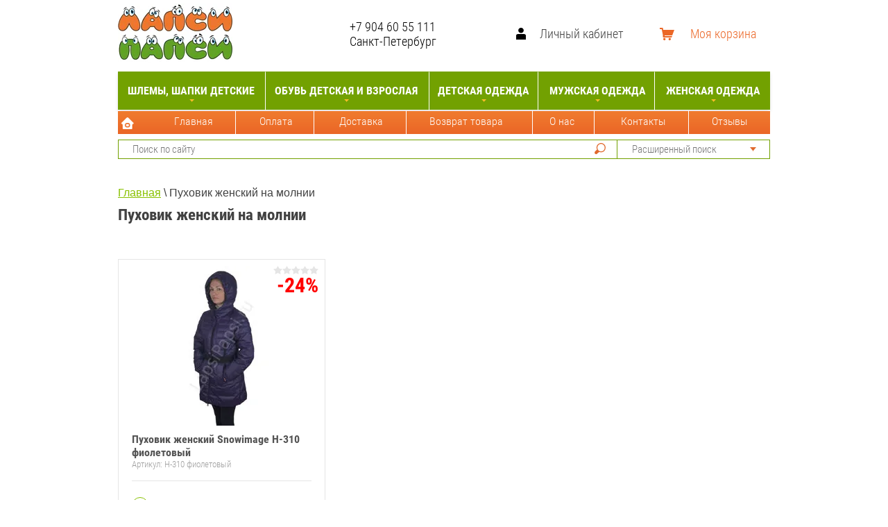

--- FILE ---
content_type: text/html; charset=utf-8
request_url: https://lapsipapsi.ru/magazin/tag/pukhovik-zhenskiy-na-molnii
body_size: 20927
content:

			<!doctype html>
<html lang="ru">
<head>
<meta name="google-site-verification" content="UDSSnPXULhx34X5fDH02u0ynqwU2CNlCiikBtsvLFmo" />
<meta charset="utf-8">
<link rel="icon" href="https://lapsipapsi.ru/favicon.ico" type="image/x-icon" />
<link rel="shortcut icon" href="https://lapsipapsi.ru/favicon.ico" type="image/x-icon" />
<meta name="robots" content="all"/>
<title>Пуховик женский на молнии</title>
<meta name="description" content="Список товаров Пуховик женский на молнии">
<meta name="keywords" content="товары Пуховик женский на молнии">
<meta name="SKYPE_TOOLBAR" content="SKYPE_TOOLBAR_PARSER_COMPATIBLE">
<meta name="viewport" content="width=device-width, initial-scale=1.0, maximum-scale=1.0, user-scalable=no">
<meta name="google-site-verification" content="J5dFL7kb4o9Z_pQfE8Dd9Hy4bv7nxqpJkS2yAJBZs6c" />
<meta name='wmail-verification' content='34b01f6d6a22c728' />
<meta name="yandex-verification" content="422b5365fb682348" />
<meta name="format-detection" content="telephone=no">
<meta http-equiv="x-rim-auto-match" content="none">

<style>
	.site-wrapper{min-height:100%;min-width:320px;margin:auto;height:100%;opacity:0;flex-grow:1;flex-shrink:0;flex-basis:auto;display:-ms-flexbox;display:flex;-webkit-box-direction:normal;-webkit-box-orient:vertical;-moz-box-direction:normal;-moz-box-orient:vertical;flex-direction:column}.mob .s150,.pk .mmm{display:none}.site-header{padding-top:48px;background-color:#88c100;min-height:219px;margin-bottom:15px;flex:none}.site-header-in{max-width:940px;margin:0 auto}.site-header-in .top-block{padding:35px 0 20px;min-height:54px;display:flex;-webkit-box-align:center;-ms-flex-align:center;-webkit-align-items:center;-moz-align-items:center;align-items:center;padding-top:5px}.site-header-in .top-block .left-side{flex-grow:0;flex-shrink:0;flex-basis:auto}.logo{display:inline-block;vertical-align:middle;padding-right:10px;margin-bottom:-2px}.site-name-in{display:inline-block;vertical-align:middle}.site-name{color:#000;font:400 14px RobotoCondensed}.site-description{color:#fff;font:300 15px/15px RobotoCondensed}.site-header-in .top-block .right-side{text-align:right;width:455px;font-size:0;-webkit-box-flex:0;-webkit-flex-grow:0;-moz-flex-grow:0;-ms-flex-positive:0;flex-grow:0;-webkit-flex-shrink:0;flex-shrink:0;flex-basis:auto;flex-basis:455px;width:auto;float:right;position:relative;left:-32px}.td{display:table-cell;position:relative;top:20px}html .mode-work-wrapper{width:220px;margin:0;border-left-color:#fff}.mode-work-wrapper::before{position:absolute;top:50%;left:-25px;content:'';height:26px;width:15px;margin-top:-13px;background:url(data:image/svg+xml,%3Csvg%20version%3D%221.1%22%20baseProfile%3D%22full%22%…375-.244%203.44-.673z%22%20class%3D%22cls-1%22%3E%3C%2Fpath%3E%3C%2Fsvg%3E) 0 0 no-repeat}.site-phone{text-align:left}.site-phone a{color:#000;text-decoration:none;font:700 16px/18px RobotoCondensed;font:400 18px RobotoCondensed}.site-adres{color:#fff;text-align:left;font:300 13px RobotoCondensed;font:400 18px RobotoCondensed}.block-user{position:relative;display:inline-block;vertical-align:top;width:175px;color:#343736;cursor:pointer;border-left:1px solid #e5e5e5;background:url(data:image/svg+xml,%3Csvg%20version%3D%221.1%22%20baseProfile%3D%22full%22%…%203.766-3.9%203.766z%22%20class%3D%22cls-1%22%3E%3C%2Fpath%3E%3C%2Fsvg%3E) 20px 15px no-repeat}.block-user .block-title{padding-left:55px;font:400 15px/48px RobotoCondensed;text-decoration:none;color:#414141;font-size:18px;padding-left:47px}.block-user .block-body{position:absolute;top:48px;right:-1px;display:none;width:175px;z-index:102;background:#f4f5f6;border-radius:0 0 3px 3px;padding:20px}.block-user input{width:100%;outline:none;font:300 14px RobotoCondensed;margin-bottom:20px;color:#4c5667}#shop2-cart-preview{position:relative;height:48px;display:inline-block;width:158px;cursor:pointer;border-left:1px solid #e5e5e5}.tovarest #shop2-cart-preview .shop2-block{background:#E2722F url(data:image/svg+xml,%3Csvg%20version%3D%221.1%22%20baseProfile%3D%22full%22%…75-1.68%201.673-1.68z%22%20class%3D%22cls-1%22%3E%3C%2Fpath%3E%3C%2Fsvg%3E) no-repeat scroll 20px 15px!important}.top-categor{padding:0;margin:0;list-style:none;font-size:0;text-align:center;background-color:#ff5519;box-shadow:0 3px 5px rgba(0,0,0,0.11);min-height:58px;min-height:55px;background:#72a101}.top-categor > li{display:inline-block;vertical-align:top;border-left:none}.top-categor > li > a{position:relative;display:inline-block;padding:18px 15px;font:700 16px RobotoCondensed;color:#414141;text-transform:uppercase;text-decoration:none;padding-left:5px;padding-right:5px;color:#fff}.top-categor > li.s3-menu-allin-has > a:before{position:absolute;bottom:11px;left:50%;width:7px;height:4px;margin-left:-3px;content:'';width:0;height:0;border-color:transparent;border-style:solid;border-width:4px 3.5px 0;border-top-color:#fabe28}.top-categor ul{position:absolute;display:none;padding:5px 0 0;margin:0;z-index:102;text-align:left;list-style:none;width:220px;background-color:#f4f4f4;box-shadow:0 3px 5px rgba(0,0,0,0.11)}.top-categor ul li{display:block;border-bottom:1px solid #e8e8e8}.top-categor ul li a{padding:12px 10px 12px 20px;display:block;color:#414141;font:400 16px RobotoCondensed;text-decoration:none}.pk .top-menu{background:url(xx.gif) 0 0 repeat-x;margin:2px 0 0;height:33px;padding:0 0 0 47px;text-align:left}.top-menu > li{display:inline-block;vertical-align:top}.top-menu > li > a{position:relative;padding:0 15px 10px;display:inline-block;color:#fff;text-decoration:none;font:400 14px RobotoCondensed;line-height:1;padding-top:7px;background:none}.ser .left-side{margin-top:8px}.search-online-store-wrapper{border:2px solid #72A101}.site-header-in .search-online-store-wrapper,.site-header-in .site-search{border-width:1px}.search-online-store-wrapper{border:2px solid #72A101}.search-online-store-close{position:absolute;top:0;right:-48px;width:48px;height:48px;display:none;cursor:pointer;background:#fabe28 #fabe28 url(data:image/svg+xml,%3Csvg%20version%3D%221.1%22%20baseProfile%3D%22full%22%20xmlns%3D%22http%3A%2F%2Fwww.w3.org%2F2000%2Fsvg%22%20xmlns%3Axlink%3D%22http%3A%2F%2Fwww.w3.org%2F1999%2Fxlink%22%20xmlns%3Aev%3D%22http%3A%2F%2Fwww.w3.org%2F2001%2Fxml-events%22%20xml%3Aspace%3D%22preserve%22%20x%3D%220px%22%20y%3D%220px%22%20width%3D%2211px%22%20height%3D%2211px%22%20%20viewBox%3D%220%200%2011%2011%22%20preserveAspectRatio%3D%22none%22%20shape-rendering%3D%22geometricPrecision%22%3E%22%3Cpath%20fill%3D%22%2388c100%22%20d%3D%22M.293%2010.207c.195.195.45.293.707.293.256%200%20.512-.098.707-.293L5.25%206.664l3.543%203.543c.195.195.45.293.707.293.256%200%20.512-.098.707-.293.39-.39.39-1.024%200-1.414L6.664%205.25l3.543-3.543c.39-.39.39-1.023%200-1.414-.39-.39-1.023-.39-1.414%200L5.25%203.836%201.707.293c-.39-.39-1.023-.39-1.414%200-.39.39-.39%201.023%200%201.414L3.836%205.25.293%208.793c-.39.39-.39%201.023%200%201.414z%22%20class%3D%22cls-1%22%3E%3C%2Fpath%3E%3C%2Fsvg%3E) 50% 50% no-repeat}.search-online-store-scroller{float:right}.search-online-store{position:relative;width:218px;color:#343736;border-left:1px solid #e5e5e5}.search-online-store .block-title{cursor:pointer;position:relative;padding-left:20px;font:400 15px/48px RobotoCondensed;color:#757575;line-height:26px}.search-online-store .block-title::before{position:absolute;top:50%;right:19px;width:9px;height:6px;content:'';margin-top:-3px;width:0;height:0;border-color:transparent;border-style:solid;border-width:6px 4.5px 0;border-top-color:#fabe28;border-top-color:#E0682C}.site-search button{display:block;float:right;width:48px;height:48px;border:none;outline:none;background:none;background:url(data:image/svg+xml,%3Csvg%20version%3D%221.1%22%20baseProfile%3D%22full%22%…548-2.79-1.543-3.808z%22%20class%3D%22cls-1%22%3E%3C%2Fpath%3E%3C%2Fsvg%3E) 50% 50% no-repeat;background-image:url(xxx.svg);height:24px}.site-search label{display:block;overflow:hidden;padding:12px 7px 12px 15px;padding-top:0;padding-bottom:0}.site-search input{width:100%;border:none;outline:none;background:none;font:400 15px Tahoma,Verdana,Segoe,sans-serif}.site-container{width:100%;max-width:940px;margin:0 auto;display:flex;flex-grow:1;flex-shrink:0;flex-basis:auto;flex-wrap:wrap;justify-content:space-between}.site-main{min-width:0;min-height:0;padding-bottom:50px;flex-grow:1;flex-shrink:0;flex-basis:0;order:1}.site-path{margin:10px 0;white-space:pre-wrap;line-height:1}div.shop-categor-list{text-align:center;margin:0 0 15px}div.shop-categor-wr{border:1px solid #72A101;color:#005099;display:inline-block;vertical-align:top;height:460px;margin:0 6px 18px;padding:0 5px 12px;width:400px}div.shop-categor-wr a{color:#000;text-decoration:none}div.shop-categor-wr div.shop-categor-pic{display:table-cell;height:414px;min-height:170px;overflow:hidden;position:relative;vertical-align:middle;width:400px}div.shop-categor-wr div.shop-categor-name{color:#000;font:bold 19px/1.1 Arial,Helvetica,sans-serif;min-height:30px;padding:0 3px;text-align:center}
</style>


<script src="/g/libs/jquery/1.10.2/jquery.min.js" ></script>

			
		
		
		
			<link rel="stylesheet" type="text/css" href="/g/shop2v2/default/css/theme.less.css">		
			<script type="text/javascript" src="/g/printme.js"></script>
		<script type="text/javascript" src="/g/shop2v2/default/js/tpl.js"></script>
		<script type="text/javascript" src="/g/shop2v2/default/js/baron.min.js"></script>
		
			<script type="text/javascript" src="/g/shop2v2/default/js/shop2.2.js"></script>
		
	<script type="text/javascript">shop2.init({"productRefs": {"191470006":{"razmery":{"9214406":["220988206"],"9214806":["220988806"],"9215606":["220981406"],"193243913":["220988606"]}}},"apiHash": {"getPromoProducts":"95e450931db3622c75fb7e3376f51c7a","getSearchMatches":"f14be6829016818faaa57465f86ebe42","getFolderCustomFields":"3622c53b5c2748aae633d47efda1b176","getProductListItem":"460075f8b27585a4a9b1380306335301","cartAddItem":"e85aa562912bb04baf59b2e1782abe52","cartRemoveItem":"840d87c292d603801b4e8bfbce3924f5","cartUpdate":"5a9fdd3f8d830d06d8432a05223c5fd1","cartRemoveCoupon":"f9e2f516684892730b330ef3e69d6eab","cartAddCoupon":"cc4c52415dafc99cda3f91c025aaa0f4","deliveryCalc":"de91961fed3342aed07b0b499864622a","printOrder":"af712f791ff119d08e257a316cdb13d5","cancelOrder":"00f3fb43438d15b41815f86c9a18aad0","cancelOrderNotify":"92674b5480140b0025888c798afae5de","repeatOrder":"77a68da690c94c9425b29e6d56515840","paymentMethods":"ca78fe50251a914d57cf9ed021e85124","compare":"b8f7792ad2d9c727fbd767fa53b4fada"},"hash": null,"verId": 513494,"mode": "tag","step": "","uri": "/magazin","IMAGES_DIR": "/d/","my": {"list_picture_enlarge":true,"accessory":"\u0410\u043a\u0441\u0441\u0435\u0441\u0441\u0443\u0430\u0440\u044b","kit":"\u041a\u043e\u043c\u043f\u043b\u0435\u043a\u0442","recommend":"\u0420\u0435\u043a\u043e\u043c\u0435\u043d\u0434\u0443\u0435\u043c\u044b\u0435","similar":"\u041f\u043e\u0445\u043e\u0436\u0438\u0435","modification":"\u041c\u043e\u0434\u0438\u0444\u0438\u043a\u0430\u0446\u0438\u0438","unique_values":true,"pricelist_options_toggle":true,"special_alias":"SALE","new_alias":"NEW","min_count_in_select":9999,"hide_in_filter":["vendors"],"filter_title":"\u0412\u044b\u0431\u043e\u0440 \u043f\u043e \u0440\u0430\u0437\u043c\u0435\u0440\u0443"},"shop2_cart_order_payments": 1,"cf_margin_price_enabled": 0,"maps_yandex_key":"","maps_google_key":""});shop2.delivery.deligate = true;</script>
<style type="text/css">.product-item-thumb {width: 200px;}.product-item-thumb .product-image, .product-item-simple .product-image {height: 170px;width: 200px;}.product-item-thumb .product-amount .amount-title {width: 104px;}.product-item-thumb .product-price {width: 150px;}.shop2-product .product-side-l {width: 450px;}.shop2-product .product-image {height: 450px;width: 450px;}.shop2-product .product-thumbnails li {width: 140px;height: 140px;}</style>



<link rel="stylesheet" href="/t/v1189/images/site.addons.css">
<link rel="stylesheet" href="/t/v1189/images/theme8/theme.scss.css">
<link rel="stylesheet" href="/t/v1189/images/site.addons.scss.css">
</head>
<body class=''>
		<div class="site-wrapper sand">
		
	<div class="mmm">	
	<div class="overlay-bg"></div>
		<div class="top-panel-wrapper">
			<div class="top-panel-in clera-self">
				<div class="right-side">
					<div class="search-online-store-button"></div>
					<div class="block-user">
	<div class="block-title">Личный кабинет</div>
	<div class="block-body">
					<form method="post" action="/users">
				<div class="block-body-in">
				<input type="hidden" name="mode" value="login">
				<div class="field name">
					<label class="input"><input type="text" name="login" id="login" tabindex="1" value="" placeholder="Логин или e-mail"></label>
				</div>
				<div class="field password clear-self">
					<label class="input pass"><input type="password" name="password" id="password" tabindex="2" value="" placeholder="Пароль"></label>
					<button type="submit">Вход</button>
					<a href="/users/forgot_password" class="forgot">Забыли пароль?</a>
				</div>
				</div>
				<div class="field links clear-self">
					<a href="/users/register" class="register">Регистрация</a>
					
				</div>
			<re-captcha data-captcha="recaptcha"
     data-name="captcha"
     data-sitekey="6LcNwrMcAAAAAOCVMf8ZlES6oZipbnEgI-K9C8ld"
     data-lang="ru"
     data-rsize="invisible"
     data-type="image"
     data-theme="light"></re-captcha></form>
			</div>
</div>									</div>
				<div class="left-side">
					<div class="top-menu-button"></div>
					<div class="search-online-store-wrapper">
						<div class="search-online-store-close"></div>
						
						<div class="search-online-store-scroller">				
								
	
<div class="search-online-store">
	<div class="block-title">Расширенный поиск</div>

	<div class="block-body">
		<form class="dropdown" action="/magazin/search" enctype="multipart/form-data">
			<input type="hidden" name="sort_by" value="">

							<div class="field text">
					<label class="field-title" for="s[name]">Название:</label>
					<label class="input"><input type="text" name="s[name]" id="s[name]" value=""></label>
				</div>
						
							<div class="row search_price range_slider_wrapper">
					<div class="row-title">Цена (руб.):</div>
					<div class="price_range clear-self">
						<label class="range min">
							<input name="s[price][min]" type="tel" size="5" class="small low" value="0" />
						</label>
						<label class="range max">
							<input name="s[price][max]" type="tel" size="5" class="small hight" value="40000" />
						</label>
					</div>
					<div class="input_range_slider"></div>
				 </div>
			
<!-- 							<div class="field dimension clear-self">
					<span class="field-title">Цена (руб.):</span>
					<label class="start">
						<span class="input"><input name="s[price][min]" placeholder="от" type="text" value=""></span>
					</label>
					<label class="end">
						<span class="input"><input name="s[price][max]" placeholder="до" type="text" value=""></span>
					</label>
				</div>
			 -->

			

							<div class="field text">
					<label class="field-title" for="s[article">Артикул:</label>
					<label class="input"><input type="text" name="s[article]" id="s[article" value=""></label>
				</div>
			
							<div class="field text">
					<label class="field-title" for="search_text">Текст:</label>
					<label class="input"><input type="text" name="search_text" id="search_text"  value=""></label>
				</div>
						
							<div class="field select">
					<span class="field-title">Выберите категорию:</span>
					<select name="s[folder_id]" id="s[folder_id]">
						<option value="">Все</option>
																																		<option value="351300821" >
									 Шлемы, шапки детские
								</option>
																												<option value="46772211" >
									&raquo; Шлемы, шапки шерстяные ЛапсиПапси
								</option>
																												<option value="46772011" >
									&raquo; Шлемы, шапки шерстяные Kivat
								</option>
																												<option value="46788611" >
									&raquo; Манишки
								</option>
																												<option value="18464611" >
									&raquo; Шлемы, шапки хлопковые
								</option>
																												<option value="321682821" >
									 Обувь детская и взрослая
								</option>
																												<option value="321683221" >
									&raquo; Зимняя обувь
								</option>
																												<option value="58711006" >
									&raquo;&raquo; Kuoma детская (Финляндия)
								</option>
																												<option value="25945011" >
									&raquo;&raquo; Kuoma для взрослых
								</option>
																												<option value="58711406" >
									&raquo;&raquo; Viking (Норвегия)
								</option>
																												<option value="333591011" >
									&raquo;&raquo; CMP (Италия)
								</option>
																												<option value="333591211" >
									&raquo;&raquo; Superfit (Австрия)
								</option>
																												<option value="50288211" >
									&raquo;&raquo; Валенки Филипок
								</option>
																												<option value="321684221" >
									&raquo; Демисезонная обувь
								</option>
																												<option value="321683021" >
									&raquo; Летняя обувь
								</option>
																												<option value="282456221" >
									 Детская одежда
								</option>
																												<option value="321687621" >
									&raquo; Штаны, полукомбинезоны, рейтузы, поддевы
								</option>
																												<option value="53237806" >
									&raquo; Пуховики детские
								</option>
																												<option value="490031021" >
									&raquo; Куртки зима
								</option>
																												<option value="490031421" >
									&raquo; Комбинезоны зима
								</option>
																												<option value="321687221" >
									&raquo; Куртки демисезон
								</option>
																												<option value="321687421" >
									&raquo; Комбинезоны демисезон
								</option>
																												<option value="81564006" >
									&raquo; Резиновые костюмы, куртки, штаны, краги
								</option>
																												<option value="351301221" >
									&raquo; Перчатки, краги, манишки, штрипки
								</option>
																												<option value="121588011" >
									&raquo; Школьная форма
								</option>
																												<option value="321686621" >
									&raquo; Детские платья
								</option>
																												<option value="321686821" >
									&raquo; Трикотаж, футболки
								</option>
																												<option value="321687021" >
									&raquo; Леггинсы, колготки
								</option>
																												<option value="59061806" >
									 Мужская одежда
								</option>
																												<option value="82413806" >
									&raquo; Куртки мужские
								</option>
																												<option value="165004900" >
									&raquo; Джинсы мужские
								</option>
																												<option value="237814811" >
									&raquo; Худи, толстовки мужские
								</option>
																												<option value="17131508" >
									&raquo; Джемперы, кардиганы
								</option>
																												<option value="620375309" >
									&raquo; Поло мужские
								</option>
																												<option value="85074806" >
									&raquo; Футболки мужские
								</option>
																												<option value="546570309" >
									&raquo; Лонгсливы мужские
								</option>
																												<option value="194130707" >
									&raquo; Шорты мужские
								</option>
																												<option value="236349907" >
									&raquo; Ремни
								</option>
																												<option value="236238907" >
									&raquo; Белье
								</option>
																												<option value="48683611" >
									&raquo; Шапки мужские
								</option>
																												<option value="65567006" >
									 Женская одежда
								</option>
																												<option value="65567206" >
									&raquo; Пуховики женские
								</option>
																												<option value="87411806" >
									&raquo; Куртки женские
								</option>
																		</select>
				</div>

				<div id="shop2_search_custom_fields"></div>
			
						<div id="shop2_search_global_fields">
				
										</div>
						
							<div class="field select">
					<span class="field-title">Производитель:</span>
					<select name="s[vendor_id]">
						<option value="">Все</option>          
													<option value="39648011" >18 PLUS</option>
													<option value="25228811" >Bebendorf</option>
													<option value="4952821" >Benboy</option>
													<option value="3445621" >Big Wasp</option>
													<option value="3290421" >Buddy Dog</option>
													<option value="5113908" >Cazador</option>
													<option value="1834308" >Cipo&amp;Baxx</option>
													<option value="52557302" >CipoBaxx</option>
													<option value="13291221" >Ciraf</option>
													<option value="20695905" >CMP</option>
													<option value="16290021" >Color Kids</option>
													<option value="30938611" >Didriksons</option>
													<option value="23008411" >Disney</option>
													<option value="4444806" >Ecco</option>
													<option value="20687305" >Fergo</option>
													<option value="5359606" >FreeDog</option>
													<option value="20236301" >Gipsy / Deercraft</option>
													<option value="6099406" >Hans Company</option>
													<option value="14028709" >HoH</option>
													<option value="10254421" >IcePeak</option>
													<option value="140108" >IQ</option>
													<option value="20657505" >JB casual</option>
													<option value="30938811" >JMR</option>
													<option value="9856421" >Jonathan</option>
													<option value="14842309" >Jury</option>
													<option value="5271206" >Karkki</option>
													<option value="3201821" >Kivat</option>
													<option value="3201421" >Kuoma</option>
													<option value="5113708" >Lagos</option>
													<option value="10268021" >Lassie</option>
													<option value="10268221" >Lenne</option>
													<option value="16213021" >Luhta</option>
													<option value="76425909" >Mauritius</option>
													<option value="6045821" >Mu Tong</option>
													<option value="14842509" >MYN</option>
													<option value="562811" >Napero</option>
													<option value="5271006" >Nassikat</option>
													<option value="16193021" >niaia</option>
													<option value="5362806" >Pehu</option>
													<option value="14679909" >Polim Pier</option>
													<option value="3202021" >Pop baby</option>
													<option value="14679709" >PullTonic</option>
													<option value="140308" >RCR</option>
													<option value="3201021" >Reima</option>
													<option value="16320421" >Rukka</option>
													<option value="4398806" >SharkForce</option>
													<option value="16212621" >Skila</option>
													<option value="4399006" >SnowHeadQuarters</option>
													<option value="3201221" >SnowImage</option>
													<option value="21938211" >Sp-show</option>
													<option value="17312821" >Superfit</option>
													<option value="557811" >Sweet Socks</option>
													<option value="5364406" >SweetSocks</option>
													<option value="16212821" >Tokka</option>
													<option value="3276021" >Tong Tian</option>
													<option value="3286821" >Tong Tian</option>
													<option value="3445021" >Tong Way</option>
													<option value="617011" >Treksta</option>
													<option value="3201621" >Viking</option>
													<option value="4398606" >Vivacana</option>
													<option value="37331811" >Vizani</option>
													<option value="6085806" >Weishi</option>
													<option value="4414606" >Yaff</option>
													<option value="3445221" >Zenith</option>
													<option value="28209811" >Zironka</option>
													<option value="23435811" >ЛапсиПапси</option>
													<option value="27461211" >Тим</option>
													<option value="20695705" >Филипок</option>
													<option value="5120021" >Эльф</option>
											</select>
				</div>
			
							<div class="field select">
					<span class="field-title">Новинка:</span>
					<select name="s[new]">
						<option value="">Все</option>
						<option value="1">да</option>
						<option value="0">нет</option>
					</select>
				</div>
			
							<div class="field select">
					<span class="field-title">Спецпредложение:</span>
					<select name="s[special]">
						<option value="">Все</option>
						<option value="1">да</option>
						<option value="0">нет</option>
					</select>
				</div>
			
							<div class="field select">
					<span class="field-title">Результатов на странице:</span>
					<select name="s[products_per_page]">
																										<option value="5">5</option>
																				<option value="20">20</option>
																				<option value="35">35</option>
																				<option value="50" selected="selected">50</option>
																				<option value="65">65</option>
																				<option value="80">80</option>
																				<option value="95">95</option>
											</select>
				</div>
			
			<div class="submit">
				<button type="submit" class="search-btn">Найти</button>
			</div>
		<re-captcha data-captcha="recaptcha"
     data-name="captcha"
     data-sitekey="6LcNwrMcAAAAAOCVMf8ZlES6oZipbnEgI-K9C8ld"
     data-lang="ru"
     data-rsize="invisible"
     data-type="image"
     data-theme="light"></re-captcha></form>
	</div>
</div><!-- Search Form -->						</div>
						<div class="site-search">
							<form action="/search" method="get" class="clear-self">
								<div class="form-inner clear-self">
									<button type="submit" value="найти"></button>
									<label>
										<input type="text" placeholder="Поиск по сайту" name="search" value="">
									</label>						
								</div>
							<re-captcha data-captcha="recaptcha"
     data-name="captcha"
     data-sitekey="6LcNwrMcAAAAAOCVMf8ZlES6oZipbnEgI-K9C8ld"
     data-lang="ru"
     data-rsize="invisible"
     data-type="image"
     data-theme="light"></re-captcha></form>
						</div>
					</div>
				</div>	
			</div>
		</div>
		
		</div>
		
		
		<header role="banner" class="site-header" >
			<div class="site-header-in">
				<div class="top-block">
					<div class="left-side">
												<div class="logo">
							<a href="http://lapsipapsi.ru"><img src=/thumb/2/u861aTHULSb0KPunyryr9g/175r85/d/lapsi_papsi_rus_1_175-85_new.jpg alt="/"></a>
						</div>
												<div class="site-name-in">
							<div class="site-name"><a href="http://lapsipapsi.ru">ЛапсиПапси</a></div>
							<div class="site-description"></div>
						</div>
					</div>
					<div class="right-side">
						
						<div class="td">
														<div class="mode-work-wrapper">
							<div class="mode-work"></div>
																<div class="site-phone">
																			<a href="tel:+7 904  60  55  111">+7 904  60  55  111</a>
																	</div>
																								<div class="site-adres">Санкт-Петербург</div>
															</div>
													</div>
						<div class="td s150">
							<div class="block-user">
	<div class="block-title">Личный кабинет</div>
	<div class="block-body">
					<form method="post" action="/users">
				<div class="block-body-in">
				<input type="hidden" name="mode" value="login">
				<div class="field name">
					<label class="input"><input type="text" name="login" id="login" tabindex="1" value="" placeholder="Логин или e-mail"></label>
				</div>
				<div class="field password clear-self">
					<label class="input pass"><input type="password" name="password" id="password" tabindex="2" value="" placeholder="Пароль"></label>
					<button type="submit">Вход</button>
					<a href="/users/forgot_password" class="forgot">Забыли пароль?</a>
				</div>
				</div>
				<div class="field links clear-self">
					<a href="/users/register" class="register">Регистрация</a>
					
				</div>
			<re-captcha data-captcha="recaptcha"
     data-name="captcha"
     data-sitekey="6LcNwrMcAAAAAOCVMf8ZlES6oZipbnEgI-K9C8ld"
     data-lang="ru"
     data-rsize="invisible"
     data-type="image"
     data-theme="light"></re-captcha></form>
			</div>
</div>						</div>
						<div class="td s150 s150_2">
							<div id="shop2-cart-preview">
	<div class="shop2-block cart-preview ">
		<div class="block-title-wrapper">
			<div class="block-title">
				<strong>Моя корзина</strong>
				<div class="block-title-col">0</div>
			</div>
		</div>
		<div class="block-body">
			<div class="block-body-in">
									<div>Ваша корзина пуста</div>
	                        </div>
		</div>
	</div>
</div><!-- Cart Preview -->						</div>
						
						
					</div>
				</div>
				
				<div class="top-menu-wrapper">
					<div class="top-menu-scroller">
						<div class="top-categor-title"><span></span></div>
						<div class="top-categor_mobile_wrapper">
							<ul class="top-categor_mobile">
																	 									 									 									 																	 										  										  											   <li class="sublevel i-am-menu-item"><a class="has_sublayer" href="/shlemy-kivat">Шлемы, шапки детские</a>
										  									 									 									 									 																	 										  											   													<ul>
														<li class="parrent_name"><a href="/shlemy-kivat">Шлемы, шапки детские</a></li>
																							  										  											   <li ><a href="/magazin/folder/shlemy-shapki-sherstyanyye-lapsipapsi">Шлемы, шапки шерстяные ЛапсиПапси</a>
										  									 									 									 									 																	 										  											   													</li>
																								   										  										  											   <li ><a href="/shlemy-kivat-sherstyanyye-detskiye">Шлемы, шапки шерстяные Kivat</a>
										  									 									 									 									 																	 										  											   													</li>
																								   										  										  											   <li ><a href="/manishki">Манишки</a>
										  									 									 									 									 																	 										  											   													</li>
																								   										  										  											   <li ><a href="/shlemy-shapki-hlopok">Шлемы, шапки хлопковые</a>
										  									 									 									 									 																	 										  											   													</li>
																											 </ul></li>
																								   										  										  											   <li class="sublevel i-am-menu-item"><a class="has_sublayer" href="/detskaya-obuv">Обувь детская и взрослая</a>
										  									 									 									 									 																	 										  											   													<ul>
														<li class="parrent_name"><a href="/detskaya-obuv">Обувь детская и взрослая</a></li>
																							  										  											   <li class="sublevel i-am-menu-item"><a class="has_sublayer" href="/zimnyaya-obuv">Зимняя обувь</a>
										  									 									 									 									 																	 										  											   													<ul>
														<li class="parrent_name"><a href="/zimnyaya-obuv">Зимняя обувь</a></li>
																							  										  											   <li ><a href="/kuoma">Kuoma детская (Финляндия)</a>
										  									 									 									 									 																	 										  											   													</li>
																								   										  										  											   <li ><a href="/obuv-dlya-vzroslyh">Kuoma для взрослых</a>
										  									 									 									 									 																	 										  											   													</li>
																								   										  										  											   <li ><a href="/viking">Viking (Норвегия)</a>
										  									 									 									 									 																	 										  											   													</li>
																								   										  										  											   <li ><a href="/cmp-obuv-detskaya-i-podrostkovaya">CMP (Италия)</a>
										  									 									 									 									 																	 										  											   													</li>
																								   										  										  											   <li ><a href="/superfit">Superfit (Австрия)</a>
										  									 									 									 									 																	 										  											   													</li>
																								   										  										  											   <li ><a href="/valenki-filippok">Валенки Филипок</a>
										  									 									 									 									 																	 										  											   													</li>
																											 </ul></li>
																								   										  										  											   <li ><a href="/demisezonnaya-obuv">Демисезонная обувь</a>
										  									 									 									 									 																	 										  											   													</li>
																								   										  										  											   <li ><a href="/sandaliki">Летняя обувь</a>
										  									 									 									 									 																	 										  											   													</li>
																											 </ul></li>
																								   										  										  											   <li class="sublevel i-am-menu-item"><a class="has_sublayer" href="/detskaya-odezhda">Детская одежда</a>
										  									 									 									 									 																	 										  											   													<ul>
														<li class="parrent_name"><a href="/detskaya-odezhda">Детская одежда</a></li>
																							  										  											   <li ><a href="/shtany,-polukombinezony-snowimage,-reima-dlya-detey">Штаны, полукомбинезоны, рейтузы, поддевы</a>
										  									 									 									 									 																	 										  											   													</li>
																								   										  										  											   <li ><a href="/puhovik-detskiy">Пуховики детские</a>
										  									 									 									 									 																	 										  											   													</li>
																								   										  										  											   <li ><a href="/detskie-kurtki--zimnie--reima,-icepeak,-tokka,-skila">Куртки зима</a>
										  									 									 									 									 																	 										  											   													</li>
																								   										  										  											   <li ><a href="/detskie-kombinezony-zima-snowimage,-reima,-jonathan,-lenne,-lassie,-icepeak">Комбинезоны зима</a>
										  									 									 									 									 																	 										  											   													</li>
																								   										  										  											   <li ><a href="/detskie-kurtki--osen---vesna-reima,-jonathan,-ciraf,-luhta,-icepek,-skila,-tokka">Куртки демисезон</a>
										  									 									 									 									 																	 										  											   													</li>
																								   										  										  											   <li ><a href="/magazin/folder/detskie-kombinezony-vesna---osen-reima-colorkids-lassie">Комбинезоны демисезон</a>
										  									 									 									 									 																	 										  											   													</li>
																								   										  										  											   <li ><a href="/detskie-rezinovye-kostyumy,-kurtki,-shtany,-kragi">Резиновые костюмы, куртки, штаны, краги</a>
										  									 									 									 									 																	 										  											   													</li>
																								   										  										  											   <li ><a href="/perchatki-kragi">Перчатки, краги, манишки, штрипки</a>
										  									 									 									 									 																	 										  											   													</li>
																								   										  										  											   <li ><a href="/magazin/folder/shkolnaya-forma">Школьная форма</a>
										  									 									 									 									 																	 										  											   													</li>
																								   										  										  											   <li ><a href="/detskie-platya">Детские платья</a>
										  									 									 									 									 																	 										  											   													</li>
																								   										  										  											   <li ><a href="/detskie-futbolki,-trikotazh">Трикотаж, футболки</a>
										  									 									 									 									 																	 										  											   													</li>
																								   										  										  											   <li ><a href="/detskie-kolgotki,-legginsy">Леггинсы, колготки</a>
										  									 									 									 									 																	 										  											   													</li>
																											 </ul></li>
																								   										  										  											   <li class="sublevel i-am-menu-item"><a class="has_sublayer" href="/muzhskaya-odezhda-puhoviki-kurtki-futbolki">Мужская одежда</a>
										  									 									 									 									 																	 										  											   													<ul>
														<li class="parrent_name"><a href="/muzhskaya-odezhda-puhoviki-kurtki-futbolki">Мужская одежда</a></li>
																							  										  											   <li ><a href="/kurtki-muzhskie-zimnie,-demisezonnye,-vetrovki">Куртки мужские</a>
										  									 									 									 									 																	 										  											   													</li>
																								   										  										  											   <li ><a href="/dzhinsy-muzhskie-1">Джинсы мужские</a>
										  									 									 									 									 																	 										  											   													</li>
																								   										  										  											   <li ><a href="/dzhinsy-trikotazh-muzhskiye">Худи, толстовки мужские</a>
										  									 									 									 									 																	 										  											   													</li>
																								   										  										  											   <li ><a href="/dzhempery-kardigany-muzhskie">Джемперы, кардиганы</a>
										  									 									 									 									 																	 										  											   													</li>
																								   										  										  											   <li ><a href="/polo-muzhskie">Поло мужские</a>
										  									 									 									 									 																	 										  											   													</li>
																								   										  										  											   <li ><a href="/futbolki-muzhskie-v-sankt--peterburge">Футболки мужские</a>
										  									 									 									 									 																	 										  											   													</li>
																								   										  										  											   <li ><a href="/longslivy-muzhskie">Лонгсливы мужские</a>
										  									 									 									 									 																	 										  											   													</li>
																								   										  										  											   <li ><a href="/shorty-muzhskie-1">Шорты мужские</a>
										  									 									 									 									 																	 										  											   													</li>
																								   										  										  											   <li ><a href="/remni-muzhskie">Ремни</a>
										  									 									 									 									 																	 										  											   													</li>
																								   										  										  											   <li ><a href="/bele-muzhskoe">Белье</a>
										  									 									 									 									 																	 										  											   													</li>
																								   										  										  											   <li ><a href="/shapki-muzhskiye">Шапки мужские</a>
										  									 									 									 									 																	 										  											   													</li>
																											 </ul></li>
																								   										  										  											   <li class="sublevel i-am-menu-item"><a class="has_sublayer" href="/puhoviki-i-kurtki-snowimage-zhenskie">Женская одежда</a>
										  									 									 									 									 																	 										  											   													<ul>
														<li class="parrent_name"><a href="/puhoviki-i-kurtki-snowimage-zhenskie">Женская одежда</a></li>
																							  										  											   <li ><a href="/puhoviki-zhenskie">Пуховики женские</a>
										  									 									 									 									 																	 										  											   													</li>
																								   										  										  											   <li ><a href="/kurtki-zhenskie">Куртки женские</a>
										  									 									 									 									 																									 </li></ul>
																</li>
							</ul>
						</div>
						<ul class="top-categor"><li><a href="/shlemy-kivat" >Шлемы, шапки детские</a><ul class="level-2"><li><a href="/magazin/folder/shlemy-shapki-sherstyanyye-lapsipapsi" >Шлемы, шапки шерстяные ЛапсиПапси</a></li><li><a href="/shlemy-kivat-sherstyanyye-detskiye" >Шлемы, шапки шерстяные Kivat</a></li><li><a href="/manishki" >Манишки</a></li><li><a href="/shlemy-shapki-hlopok" >Шлемы, шапки хлопковые</a></li></ul></li><li><a href="/detskaya-obuv" >Обувь детская и взрослая</a><ul class="level-2"><li><a href="/zimnyaya-obuv" >Зимняя обувь</a><ul class="level-3"><li><a href="/kuoma" >Kuoma детская (Финляндия)</a></li><li><a href="/obuv-dlya-vzroslyh" >Kuoma для взрослых</a></li><li><a href="/viking" >Viking (Норвегия)</a></li><li><a href="/cmp-obuv-detskaya-i-podrostkovaya" >CMP (Италия)</a></li><li><a href="/superfit" >Superfit (Австрия)</a></li><li><a href="/valenki-filippok" >Валенки Филипок</a></li></ul></li><li><a href="/demisezonnaya-obuv" >Демисезонная обувь</a></li><li><a href="/sandaliki" >Летняя обувь</a></li></ul></li><li><a href="/detskaya-odezhda" >Детская одежда</a><ul class="level-2"><li><a href="/shtany,-polukombinezony-snowimage,-reima-dlya-detey" >Штаны, полукомбинезоны, рейтузы, поддевы</a></li><li><a href="/puhovik-detskiy" >Пуховики детские</a></li><li><a href="/detskie-kurtki--zimnie--reima,-icepeak,-tokka,-skila" >Куртки зима</a></li><li><a href="/detskie-kombinezony-zima-snowimage,-reima,-jonathan,-lenne,-lassie,-icepeak" >Комбинезоны зима</a></li><li><a href="/detskie-kurtki--osen---vesna-reima,-jonathan,-ciraf,-luhta,-icepek,-skila,-tokka" >Куртки демисезон</a></li><li><a href="/magazin/folder/detskie-kombinezony-vesna---osen-reima-colorkids-lassie" >Комбинезоны демисезон</a></li><li><a href="/detskie-rezinovye-kostyumy,-kurtki,-shtany,-kragi" >Резиновые костюмы, куртки, штаны, краги</a></li><li><a href="/perchatki-kragi" >Перчатки, краги, манишки, штрипки</a></li><li><a href="/magazin/folder/shkolnaya-forma" >Школьная форма</a></li><li><a href="/detskie-platya" >Детские платья</a></li><li><a href="/detskie-futbolki,-trikotazh" >Трикотаж, футболки</a></li><li><a href="/detskie-kolgotki,-legginsy" >Леггинсы, колготки</a></li></ul></li><li><a href="/muzhskaya-odezhda-puhoviki-kurtki-futbolki" >Мужская одежда</a><ul class="level-2"><li><a href="/kurtki-muzhskie-zimnie,-demisezonnye,-vetrovki" >Куртки мужские</a></li><li><a href="/dzhinsy-muzhskie-1" >Джинсы мужские</a></li><li><a href="/dzhinsy-trikotazh-muzhskiye" >Худи, толстовки мужские</a></li><li><a href="/dzhempery-kardigany-muzhskie" >Джемперы, кардиганы</a></li><li><a href="/polo-muzhskie" >Поло мужские</a></li><li><a href="/futbolki-muzhskie-v-sankt--peterburge" >Футболки мужские</a></li><li><a href="/longslivy-muzhskie" >Лонгсливы мужские</a></li><li><a href="/shorty-muzhskie-1" >Шорты мужские</a></li><li><a href="/remni-muzhskie" >Ремни</a></li><li><a href="/bele-muzhskoe" >Белье</a></li><li><a href="/shapki-muzhskiye" >Шапки мужские</a></li></ul></li><li><a href="/puhoviki-i-kurtki-snowimage-zhenskie" >Женская одежда</a><ul class="level-2"><li><a href="/puhoviki-zhenskie" >Пуховики женские</a></li><li><a href="/kurtki-zhenskie" >Куртки женские</a></li></ul></li></ul>						<div style="position: relative;">
							<ul class="top-menu"><li class="opened active"><a href="/" >Главная</a></li><li><a href="/oplata"  target="_blank">Оплата</a></li><li><a href="/dostavka" >Доставка</a></li><li><a href="/vozvrat-tovara" >Возврат товара</a></li><li><a href="/about" >О нас</a></li><li><a href="/address"  target="_blank">Контакты</a></li><li><a href="/forum"  target="_blank">Отзывы</a></li></ul>							<a href="/" class="pagemain"><img src="/t/v1189/images/hh.gif" alt=""></a>
						</div>
						
						<div class="ser">
							<div class="top-panel-in clera-self">
							<div class="right-side">
								<div class="search-online-store-button"></div>
								
								
							</div>
							<div class="left-side">
								<div class="top-menu-button"></div>
								<div class="search-online-store-wrapper">
									<div class="search-online-store-close"></div>
									
									<div class="search-online-store-scroller">				
											
	
<div class="search-online-store">
	<div class="block-title">Расширенный поиск</div>

	<div class="block-body">
		<form class="dropdown" action="/magazin/search" enctype="multipart/form-data">
			<input type="hidden" name="sort_by" value="">

							<div class="field text">
					<label class="field-title" for="s[name]">Название:</label>
					<label class="input"><input type="text" name="s[name]" id="s[name]" value=""></label>
				</div>
						
							<div class="row search_price range_slider_wrapper">
					<div class="row-title">Цена (руб.):</div>
					<div class="price_range clear-self">
						<label class="range min">
							<input name="s[price][min]" type="tel" size="5" class="small low" value="0" />
						</label>
						<label class="range max">
							<input name="s[price][max]" type="tel" size="5" class="small hight" value="40000" />
						</label>
					</div>
					<div class="input_range_slider"></div>
				 </div>
			
<!-- 							<div class="field dimension clear-self">
					<span class="field-title">Цена (руб.):</span>
					<label class="start">
						<span class="input"><input name="s[price][min]" placeholder="от" type="text" value=""></span>
					</label>
					<label class="end">
						<span class="input"><input name="s[price][max]" placeholder="до" type="text" value=""></span>
					</label>
				</div>
			 -->

			

							<div class="field text">
					<label class="field-title" for="s[article">Артикул:</label>
					<label class="input"><input type="text" name="s[article]" id="s[article" value=""></label>
				</div>
			
							<div class="field text">
					<label class="field-title" for="search_text">Текст:</label>
					<label class="input"><input type="text" name="search_text" id="search_text"  value=""></label>
				</div>
						
							<div class="field select">
					<span class="field-title">Выберите категорию:</span>
					<select name="s[folder_id]" id="s[folder_id]">
						<option value="">Все</option>
																																		<option value="351300821" >
									 Шлемы, шапки детские
								</option>
																												<option value="46772211" >
									&raquo; Шлемы, шапки шерстяные ЛапсиПапси
								</option>
																												<option value="46772011" >
									&raquo; Шлемы, шапки шерстяные Kivat
								</option>
																												<option value="46788611" >
									&raquo; Манишки
								</option>
																												<option value="18464611" >
									&raquo; Шлемы, шапки хлопковые
								</option>
																												<option value="321682821" >
									 Обувь детская и взрослая
								</option>
																												<option value="321683221" >
									&raquo; Зимняя обувь
								</option>
																												<option value="58711006" >
									&raquo;&raquo; Kuoma детская (Финляндия)
								</option>
																												<option value="25945011" >
									&raquo;&raquo; Kuoma для взрослых
								</option>
																												<option value="58711406" >
									&raquo;&raquo; Viking (Норвегия)
								</option>
																												<option value="333591011" >
									&raquo;&raquo; CMP (Италия)
								</option>
																												<option value="333591211" >
									&raquo;&raquo; Superfit (Австрия)
								</option>
																												<option value="50288211" >
									&raquo;&raquo; Валенки Филипок
								</option>
																												<option value="321684221" >
									&raquo; Демисезонная обувь
								</option>
																												<option value="321683021" >
									&raquo; Летняя обувь
								</option>
																												<option value="282456221" >
									 Детская одежда
								</option>
																												<option value="321687621" >
									&raquo; Штаны, полукомбинезоны, рейтузы, поддевы
								</option>
																												<option value="53237806" >
									&raquo; Пуховики детские
								</option>
																												<option value="490031021" >
									&raquo; Куртки зима
								</option>
																												<option value="490031421" >
									&raquo; Комбинезоны зима
								</option>
																												<option value="321687221" >
									&raquo; Куртки демисезон
								</option>
																												<option value="321687421" >
									&raquo; Комбинезоны демисезон
								</option>
																												<option value="81564006" >
									&raquo; Резиновые костюмы, куртки, штаны, краги
								</option>
																												<option value="351301221" >
									&raquo; Перчатки, краги, манишки, штрипки
								</option>
																												<option value="121588011" >
									&raquo; Школьная форма
								</option>
																												<option value="321686621" >
									&raquo; Детские платья
								</option>
																												<option value="321686821" >
									&raquo; Трикотаж, футболки
								</option>
																												<option value="321687021" >
									&raquo; Леггинсы, колготки
								</option>
																												<option value="59061806" >
									 Мужская одежда
								</option>
																												<option value="82413806" >
									&raquo; Куртки мужские
								</option>
																												<option value="165004900" >
									&raquo; Джинсы мужские
								</option>
																												<option value="237814811" >
									&raquo; Худи, толстовки мужские
								</option>
																												<option value="17131508" >
									&raquo; Джемперы, кардиганы
								</option>
																												<option value="620375309" >
									&raquo; Поло мужские
								</option>
																												<option value="85074806" >
									&raquo; Футболки мужские
								</option>
																												<option value="546570309" >
									&raquo; Лонгсливы мужские
								</option>
																												<option value="194130707" >
									&raquo; Шорты мужские
								</option>
																												<option value="236349907" >
									&raquo; Ремни
								</option>
																												<option value="236238907" >
									&raquo; Белье
								</option>
																												<option value="48683611" >
									&raquo; Шапки мужские
								</option>
																												<option value="65567006" >
									 Женская одежда
								</option>
																												<option value="65567206" >
									&raquo; Пуховики женские
								</option>
																												<option value="87411806" >
									&raquo; Куртки женские
								</option>
																		</select>
				</div>

				<div id="shop2_search_custom_fields"></div>
			
						<div id="shop2_search_global_fields">
				
										</div>
						
							<div class="field select">
					<span class="field-title">Производитель:</span>
					<select name="s[vendor_id]">
						<option value="">Все</option>          
													<option value="39648011" >18 PLUS</option>
													<option value="25228811" >Bebendorf</option>
													<option value="4952821" >Benboy</option>
													<option value="3445621" >Big Wasp</option>
													<option value="3290421" >Buddy Dog</option>
													<option value="5113908" >Cazador</option>
													<option value="1834308" >Cipo&amp;Baxx</option>
													<option value="52557302" >CipoBaxx</option>
													<option value="13291221" >Ciraf</option>
													<option value="20695905" >CMP</option>
													<option value="16290021" >Color Kids</option>
													<option value="30938611" >Didriksons</option>
													<option value="23008411" >Disney</option>
													<option value="4444806" >Ecco</option>
													<option value="20687305" >Fergo</option>
													<option value="5359606" >FreeDog</option>
													<option value="20236301" >Gipsy / Deercraft</option>
													<option value="6099406" >Hans Company</option>
													<option value="14028709" >HoH</option>
													<option value="10254421" >IcePeak</option>
													<option value="140108" >IQ</option>
													<option value="20657505" >JB casual</option>
													<option value="30938811" >JMR</option>
													<option value="9856421" >Jonathan</option>
													<option value="14842309" >Jury</option>
													<option value="5271206" >Karkki</option>
													<option value="3201821" >Kivat</option>
													<option value="3201421" >Kuoma</option>
													<option value="5113708" >Lagos</option>
													<option value="10268021" >Lassie</option>
													<option value="10268221" >Lenne</option>
													<option value="16213021" >Luhta</option>
													<option value="76425909" >Mauritius</option>
													<option value="6045821" >Mu Tong</option>
													<option value="14842509" >MYN</option>
													<option value="562811" >Napero</option>
													<option value="5271006" >Nassikat</option>
													<option value="16193021" >niaia</option>
													<option value="5362806" >Pehu</option>
													<option value="14679909" >Polim Pier</option>
													<option value="3202021" >Pop baby</option>
													<option value="14679709" >PullTonic</option>
													<option value="140308" >RCR</option>
													<option value="3201021" >Reima</option>
													<option value="16320421" >Rukka</option>
													<option value="4398806" >SharkForce</option>
													<option value="16212621" >Skila</option>
													<option value="4399006" >SnowHeadQuarters</option>
													<option value="3201221" >SnowImage</option>
													<option value="21938211" >Sp-show</option>
													<option value="17312821" >Superfit</option>
													<option value="557811" >Sweet Socks</option>
													<option value="5364406" >SweetSocks</option>
													<option value="16212821" >Tokka</option>
													<option value="3276021" >Tong Tian</option>
													<option value="3286821" >Tong Tian</option>
													<option value="3445021" >Tong Way</option>
													<option value="617011" >Treksta</option>
													<option value="3201621" >Viking</option>
													<option value="4398606" >Vivacana</option>
													<option value="37331811" >Vizani</option>
													<option value="6085806" >Weishi</option>
													<option value="4414606" >Yaff</option>
													<option value="3445221" >Zenith</option>
													<option value="28209811" >Zironka</option>
													<option value="23435811" >ЛапсиПапси</option>
													<option value="27461211" >Тим</option>
													<option value="20695705" >Филипок</option>
													<option value="5120021" >Эльф</option>
											</select>
				</div>
			
							<div class="field select">
					<span class="field-title">Новинка:</span>
					<select name="s[new]">
						<option value="">Все</option>
						<option value="1">да</option>
						<option value="0">нет</option>
					</select>
				</div>
			
							<div class="field select">
					<span class="field-title">Спецпредложение:</span>
					<select name="s[special]">
						<option value="">Все</option>
						<option value="1">да</option>
						<option value="0">нет</option>
					</select>
				</div>
			
							<div class="field select">
					<span class="field-title">Результатов на странице:</span>
					<select name="s[products_per_page]">
																										<option value="5">5</option>
																				<option value="20">20</option>
																				<option value="35">35</option>
																				<option value="50" selected="selected">50</option>
																				<option value="65">65</option>
																				<option value="80">80</option>
																				<option value="95">95</option>
											</select>
				</div>
			
			<div class="submit">
				<button type="submit" class="search-btn">Найти</button>
			</div>
		<re-captcha data-captcha="recaptcha"
     data-name="captcha"
     data-sitekey="6LcNwrMcAAAAAOCVMf8ZlES6oZipbnEgI-K9C8ld"
     data-lang="ru"
     data-rsize="invisible"
     data-type="image"
     data-theme="light"></re-captcha></form>
	</div>
</div><!-- Search Form -->									</div>
									<div class="site-search">
										<form action="/search" method="get" class="clear-self">
											<div class="form-inner clear-self">
												<button type="submit" value="найти"></button>
												<label>
													<input type="text" placeholder="Поиск по сайту" name="search" value="">
												</label>						
											</div>
										<re-captcha data-captcha="recaptcha"
     data-name="captcha"
     data-sitekey="6LcNwrMcAAAAAOCVMf8ZlES6oZipbnEgI-K9C8ld"
     data-lang="ru"
     data-rsize="invisible"
     data-type="image"
     data-theme="light"></re-captcha></form>
									</div>
								</div>
							</div>	
						</div>
						</div>
						
					</div>
				</div>
							</div>
		</header> <!-- .site-header -->

		<div class="site-container">
			<!-- <aside role="complementary" class="site-sidebar left"></aside> --> <!-- .site-sidebar.left -->
						<main role="main" class="site-main" >
				<div class="site-path">
<div data-url="/"><a href="/">Главная</a> \ Пуховик женский на молнии</div></div>
				<h1>Пуховик женский на молнии</h1>				
								<div class="shop-categor-list">
					<br clear="all">				</div>
								
								<meta name="mailru-verification" content="8baa1e3865f75167" />
<meta name="yandex-verification" content="422b5365fb682348" />

            <!-- 46b9544ffa2e5e73c3c971fe2ede35a5 -->
            <script src='/shared/s3/js/lang/ru.js'></script>
            <script src='/shared/s3/js/common.min.js'></script>
        <link rel='stylesheet' type='text/css' href='/shared/s3/css/calendar.css' /><link rel='stylesheet' type='text/css' href='/shared/highslide-4.1.13/highslide.min.css'/>
<script type='text/javascript' src='/shared/highslide-4.1.13/highslide-full.packed.js'></script>
<script type='text/javascript'>
hs.graphicsDir = '/shared/highslide-4.1.13/graphics/';
hs.outlineType = null;
hs.showCredits = false;
hs.lang={cssDirection:'ltr',loadingText:'Загрузка...',loadingTitle:'Кликните чтобы отменить',focusTitle:'Нажмите чтобы перенести вперёд',fullExpandTitle:'Увеличить',fullExpandText:'Полноэкранный',previousText:'Предыдущий',previousTitle:'Назад (стрелка влево)',nextText:'Далее',nextTitle:'Далее (стрелка вправо)',moveTitle:'Передвинуть',moveText:'Передвинуть',closeText:'Закрыть',closeTitle:'Закрыть (Esc)',resizeTitle:'Восстановить размер',playText:'Слайд-шоу',playTitle:'Слайд-шоу (пробел)',pauseText:'Пауза',pauseTitle:'Приостановить слайд-шоу (пробел)',number:'Изображение %1/%2',restoreTitle:'Нажмите чтобы посмотреть картинку, используйте мышь для перетаскивания. Используйте клавиши вперёд и назад'};</script>
<link rel="icon" href="/favicon.svg" type="image/svg+xml">

<link rel='stylesheet' type='text/css' href='/t/images/__csspatch/2/patch.css'/>

<!--s3_require-->
<link rel="stylesheet" href="/g/basestyle/1.0.1/user/user.css" type="text/css"/>
<link rel="stylesheet" href="/g/basestyle/1.0.1/user/user.blue.css" type="text/css"/>
<script type="text/javascript" src="/g/basestyle/1.0.1/user/user.js" async></script>
<!--/s3_require-->

<!--s3_goal-->
<script src="/g/s3/goal/1.0.0/s3.goal.js"></script>
<script>new s3.Goal({map:[], goals: [], ecommerce:[]});</script>
<!--/s3_goal-->
		
					
		<div class="shop2-cookies-disabled shop2-warning hide"></div>
				
		
	
				
		
		

		        


                        <div class="product-list">
                <div class="pricelist-name-wr">
            <div class="pricelist-name-left">
                <div class="column-name-title">Товар</div>
            </div>
            <div class="pricelist-name-right">
                                   <div class="column-price-title">Цена, руб.</div>
                                        <div class="pricelist-name-right-right clear-self">
                        <div class="column-amount-title">Кол-во</div>
                        <div class="column-add-title">Купить</div>
                    </div>
                    
                            </div>
        </div>
                <div class="product-list-in product-list-thumbs ">
                        	
<form method="post" action="/magazin?mode=cart&amp;action=add" accept-charset="utf-8" class="shop-product-item">
	<input type="hidden" name="kind_id" value="220981406" />
	<input type="hidden" name="product_id" value="191470006" />
	<input type="hidden" name="meta" value="{&quot;razmery&quot;:9215606}" />
	<div class="product-top-wr">

		<div class="product-image">
				<a class="product-image-img" href="/puhovik-zhenskij-snowimage-n-310-fioletovyj-razmer-xs">
									<img src="/thumb/2/temi8d-QgcN4D6l3oG0-1w/250r230/d/_b293647--2.jpg" alt="Пуховик женский Snowimage Н-310 фиолетовый" title="Пуховик женский Snowimage Н-310 фиолетовый" />
					 				</a>
				<div class="verticalMiddle"></div>
		   
		
			<div class="product-label">
					<div style="float:left">
																	</div>
									
				
			</div>
			<div class="prod-sale">
				-24%
			</div>
			<div class="tpl-stars-wrapper">
					
	
	<div class="tpl-stars"><div class="tpl-rating" style="width: 0%;"></div></div>

				</div>
		</div>
		
		<div class="product-info-wr">
			<div class="product-info-wr2">
				<div class="product-name"><a href="/puhovik-zhenskij-snowimage-n-310-fioletovyj-razmer-xs">Пуховик женский Snowimage Н-310 фиолетовый</a></div>
				<div class="product-info-in">
					
	
		
	
	
					<div class="product-article"><span>Артикул:</span> Н-310 фиолетовый</div>
	
						
										<div class="product-anonce">
						Женский пуховик из натурального утиного пуха.
					</div>
										
					
 
		
			<ul class="product-options">
			<div class="product-compare">
			<span class="s1"></span>
			<label>
				<input type="checkbox" value="220981406"/>
				Добавить к сравнению
			</label>
		</div>
		
<li class="odd type-select"><div class="option-title">Размер</div><div class="option-body prod1"><select name="cf_razmery" class="shop2-cf"><option  value="9214406" data-name="razmery" data-value="9214406" data-kinds="220988206" >S</option><option  value="9214806" data-name="razmery" data-value="9214806" data-kinds="220988806" >L</option><option  value="9215606" data-name="razmery" data-value="9215606" data-kinds="220981406" selected="selected">XS</option><option  value="193243913" data-name="razmery" data-value="193243913" data-kinds="220988606" >m</option></select></div></li></ul>
	
					<div class="product-amount-wrapper">
													
	<div class="product-amount">
					<div class="amount-title"> Количество:</div>
							<div class="shop-product-amount">
				<button type="button" class="amount-minus">&#8722;</button><input type="text" name="amount" maxlength="4" value="1" /><button type="button" class="amount-plus">&#43;</button>
			</div>
			</div>

											</div>
											
									</div>
			</div>
		</div>
	</div>
			<div class="product-bot-wr">
			<div class="product-bot-in">
				 <div class="product-price">
				 	<div class="left-side">
					 		<div class="price-current">
		<strong>9&nbsp;990.00</strong> <span>руб.</span>
			</div>
					 	<div class="product-price-old-wr">
								
		
	<div class="price-old "><span>
		<strong>12&nbsp;990.00</strong>
		
			руб.	
	</span></div>

							</div>
					</div>
					<div class="right-side">
						-24%
					</div>
				</div>
				<div class="product-bot-in2">
					<a class="product-more-button shop2-btn" href="/puhovik-zhenskij-snowimage-n-310-fioletovyj-razmer-xs"><span>Подробнее</span></a>
					
			<button class="shop-product-button type-2 buy" type="submit">
			<span>Купить</span>
		</button>
	
				</div>
			</div>
		</div>
	<re-captcha data-captcha="recaptcha"
     data-name="captcha"
     data-sitekey="6LcNwrMcAAAAAOCVMf8ZlES6oZipbnEgI-K9C8ld"
     data-lang="ru"
     data-rsize="invisible"
     data-type="image"
     data-theme="light"></re-captcha></form>    
        </div>
    </div>

		
	

	
				
		</main> <!-- .site-main -->
		</div>

		<footer role="contentinfo" class="site-footer">
			<div class="site-footer-in">
				<ul class="footer-menu"><li class="opened active"><a href="/" >Главная</a></li><li><a href="/oplata"  target="_blank">Оплата</a></li><li><a href="/dostavka" >Доставка</a></li><li><a href="/vozvrat-tovara" >Возврат товара</a></li><li><a href="/about" >О нас</a></li><li><a href="/address"  target="_blank">Контакты</a></li><li><a href="/forum"  target="_blank">Отзывы</a></li></ul>				<div class="top-block clesr-self">
					<div class="left-side">
												<div class="site-adres-wrapper">
														<div class="site-phone">
																	<a href="tel:+7 904  60  55  111">+7 904  60  55  111</a>
															</div>
																					<div class="site-adres">Санкт-Петербург</div>
													</div>	
					</div>
										<div class="soc-block-wr">
						<div class="soc-block-title">Мы в соц.сетях:</div>
												<a target="_blank" href="https://vk.com/club31210370"><img src="/thumb/2/qZ0Lr1ZUP1nk30hQkO657A/30r30/d/vkontakte-20-20.jpg" alt="Vkontakte"></a>
											</div>
									</div>
				<div class="bot-block clear-self">
					<div class="left-side">
						<div class="site-name">				</div>
						<div class="site-copuright"><span style='font-size:14px;' class='copyright'><a target="_blank" href="#" onclick="document.location='https://megagroup.ru/services-main/razrabotka-magazina-detskoy-odezhdy'" title="Разработка магазинов детской одежды" class="copyright">Разработка магазинов детской одежды</a></span></div>
					</div>
											<div class="site-counters">
							<a href="https://webmaster.yandex.ru/sqi?host=lapsipapsi.ru"><img width="88" height="31" alt="" border="0" src="https://yandex.ru/cycounter?lapsipapsi.ru&theme=dark&lang=ru"/></a>

<!-- Yandex.Metrika informer -->
<a href="https://metrika.yandex.ru/stat/?id=21567529&amp;from=informer"
target="_blank" rel="nofollow"><img src="https://informer.yandex.ru/informer/21567529/3_1_FFFFFFFF_EFEFEFFF_0_pageviews"
style="width:88px; height:31px; border:0;" alt="Яндекс.Метрика" title="Яндекс.Метрика: данные за сегодня (просмотры, визиты и уникальные посетители)" class="ym-advanced-informer" data-cid="21567529" data-lang="ru" /></a>
<!-- /Yandex.Metrika informer -->

<!-- Yandex.Metrika counter -->
<script type="text/javascript" >
   (function(m,e,t,r,i,k,a){m[i]=m[i]||function(){(m[i].a=m[i].a||[]).push(arguments)};
   m[i].l=1*new Date();k=e.createElement(t),a=e.getElementsByTagName(t)[0],k.async=1,k.src=r,a.parentNode.insertBefore(k,a)})
   (window, document, "script", "https://mc.yandex.ru/metrika/tag.js", "ym");

   ym(21567529, "init", {
        clickmap:true,
        trackLinks:true,
        accurateTrackBounce:true,
        webvisor:true,
        ecommerce:"dataLayer"
   });
</script>
<noscript><div><img src="https://mc.yandex.ru/watch/21567529" style="position:absolute; left:-9999px;" alt="" /></div></noscript>
<!-- /Yandex.Metrika counter -->
<!--__INFO2026-02-01 02:15:26INFO__-->

						</div>
									</div>
			</div>
		</footer> <!-- .site-footer -->
	</div>
	
<link rel="stylesheet" href="/g/templates/shop2/2.38.2/css/waslidemenu.css">	
<link rel="stylesheet" href="/g/css/styles_articles_tpl.css">	
<link rel="stylesheet" href="/t/v1189/images/bdr_style.scss.css">

<link rel="stylesheet" href="/t/v1189/images/style_dop_618.css">
<script defer type='text/javascript' src="/g/s3/misc/eventable/0.0.1/s3.eventable.js"></script>
<script defer type='text/javascript' src="/g/s3/misc/math/0.0.1/s3.math.js"></script>
<script defer type='text/javascript' src="/g/s3/menu/allin/0.0.2/s3.menu.allin.js"></script>
<script defer src="/g/s3/misc/form/1.0.0/s3.form.js"></script>
<script defer src="/g/templates/shop2/2.38.2/js/owl.carousel.min.js" charset="utf-8"></script>
<script defer src="/g/templates/shop2/2.38.2/js/jquery.responsiveTabs.min.js"></script>
<script defer src="/g/templates/shop2/2.38.2/js/jquery.formstyler.min.js"></script>
<script defer src="/g/templates/shop2/2.38.2/js/animit.min.js"></script>
<script defer src="/g/templates/shop2/2.38.2/js/nouislider.min.js" charset="utf-8"></script>
<script defer src="/g/templates/shop2/2.38.2/js/jquery.pudge.min.js"></script>
<script defer src="/g/templates/shop2/2.38.2/js/waslidemenu.js"></script>
<script defer src="/g/s3/misc/includeform/0.0.3/s3.includeform.js"></script>
<script defer src="/g/templates/shop2/2.38.2/js/one.line.menu.js"></script>
<script defer src="/t/v1189/images/main.js" charset="utf-8"></script>
	
	<script defer src="/t/v1189/images/js/flexFix.js"></script>
	
		<script>
			$(window).resize(function(){
				if(window.matchMedia('(max-width: 785px)').matches){
					if(!$(".top-panel-in .right-side div").is("#shop2-cart-preview")) {
						$("#shop2-cart-preview").appendTo($(".top-panel-in .right-side"));
						console.log("max");
					}
				}
				if(window.matchMedia('(min-width: 786px)').matches){
					if(!$(".right-side .s150_2 div").is("#shop2-cart-preview")) {
						$("#shop2-cart-preview").appendTo($(".right-side .s150_2"));
						console.log("min");
					}
				}
			});
		</script>
	
	<script type="text/javascript" src="https://cp.onicon.ru/loader/52fb617672d22c225800000a.js"></script>

<script>
	$(function(){
		if($('#shop2-cart-preview .block-body-in ul li').length){
			$('body').addClass('tovarest')
		}
	})
</script>
<script>
	shop2.on('afterCartAddItem', function(){
		setTimeout(function(){
			if($('#shop2-cart-preview .block-body-in ul li').length){
				$('body').addClass('tovarest')
			}
		},2000)
	})
</script>



<link rel="stylesheet" href="/t/v1189/images/ctili.css" />

<script>
	$(function(){
		$('.product-options .type-select select').styler();
		
		function rs(){
			docWidth = $(document).width();
			if(docWidth<=769){
				$('body').addClass('mob');
				$('body').removeClass('pk');
			}else{
				$('body').removeClass('mob');
				$('body').addClass('pk');
			}
		};
		
		
		$(window).resize(function(){
			rs();	
		});
		
		rs();
		
		/*
		isMobile = /Android|webOS|iPhone|iPad|iPod|BlackBerry|IEMobile|Opera Mini/i.test(navigator.userAgent);
		if(!isMobile){
			$('body').addClass('pk')
		}else{
			$('body').addClass('mob')
		};
		*/
		
		$(document).mouseup(function (e){ // событие клика по веб-документу
			var div = $(".cart-preview"); // тут указываем ID элемента
			if (!div.is(e.target) // если клик был не по нашему блоку
			    && div.has(e.target).length === 0) { // и не по его дочерним элементам
				div.removeClass('opened'); // скрываем его
			}
		});
	});
</script>
<style>
    #shop2-cart-preview .cart-preview { padding-left: 0 !important; padding-right: 0 !important;}

	#shop2-cart-preview { right: -22px; width: 179px;}
	.td { vertical-align: middle;}
	
	#shop2-cart-preview .opened .block-title strong,
	#shop2-cart-preview .block-title strong { color: #EB6727 !important; padding-right: 20px;}
	#shop2-cart-preview .shop2-block.opened,
	#shop2-cart-preview .shop2-block { background-image: url(/t/v1189/images/sssss.svg); background-color: #fff;}
	.tovarest #shop2-cart-preview .block-title strong { color: #fff !important;}
	.tovarest #shop2-cart-preview .shop2-block { background: #E2722F url("data:image/svg+xml,%3Csvg%20version%3D%221.1%22%20baseProfile%3D%22full%22%20xmlns%3D%22http%3A%2F%2Fwww.w3.org%2F2000%2Fsvg%22%20xmlns%3Axlink%3D%22http%3A%2F%2Fwww.w3.org%2F1999%2Fxlink%22%20xmlns%3Aev%3D%22http%3A%2F%2Fwww.w3.org%2F2001%2Fxml-events%22%20xml%3Aspace%3D%22preserve%22%20x%3D%220px%22%20y%3D%220px%22%20width%3D%2221px%22%20height%3D%2218px%22%20%20viewBox%3D%220%200%2021%2018%22%20preserveAspectRatio%3D%22none%22%20shape-rendering%3D%22geometricPrecision%22%3E%3Cpath%20fill%3D%22%23fff%22%20d%3D%22M18%2011H7v1h11l-1%202H5l-.4-.62v-2.52l-1.673-8.5h.02l-.212-.26H0V0h4.6v.58L5%203h16l-3%208zM6.69%2014.64c.925%200%201.674.752%201.674%201.68%200%20.928-.75%201.68-1.673%201.68s-1.672-.752-1.672-1.68c0-.928.75-1.68%201.673-1.68zm7.62%200c.923%200%201.672.752%201.672%201.68%200%20.928-.75%201.68-1.673%201.68-.925%200-1.674-.752-1.674-1.68%200-.928.75-1.68%201.673-1.68z%22%20class%3D%22cls-1%22%3E%3C%2Fpath%3E%3C%2Fsvg%3E") no-repeat scroll 20px 15px !important;}
	.product-options .jq-selectbox .jq-selectbox__dropdown ul li { height: 37px; width: 37px; text-align: center; font-size: 20px; vertical-align: middle; padding: 0; padding-top: 6px;}
</style>





<link rel="stylesheet" href="/t/v1189/images/my_style.scss.css">
<link rel="stylesheet" href="/t/v1189/images/css/dop_style.scss.css">
<script defer type='text/javascript' src="/t/v1189/images/js/jquery.popover.min.js"></script>
<link rel="stylesheet" href="/t/v1189/images/my_style.scss.css">

<!-- Global Site Tag (gtag.js) - Google Analytics -->
<script async src="https://www.googletagmanager.com/gtag/js?id=UA-42480701-1"></script>
<script>
  setTimeout(function(){window.dataLayer = window.dataLayer || [];
  function gtag(){dataLayer.push(arguments)};
  gtag('js', new Date());

  gtag('config', 'UA-42480701-1');}, 3000);
</script>


<link rel="stylesheet" href="/t/v1189/images/css/site.addons.scss.css">
<script defer src="/g/s3/shop2/popup/0.0.1/s3.shop2.popup.js"></script>

<script>
	$(function() {
		setTimeout(function(){$.s3Shop2Popup();
		shop2.on('afterCartAddItem', function(){
			$('.shop2-alert-cart').addClass('cart-pop')
		})}, 2000);
	});
</script>
	
<script src="/t/v1189/images/js/input_mask.js"></script>

<script>
    document.addEventListener("DOMContentLoaded", function() {
        const imageObserver = new IntersectionObserver((entries, imgObserver) => {
            entries.forEach((entry) => {
                if (entry.isIntersecting) {
                    const lazyImage = entry.target
                    lazyImage.src = lazyImage.dataset.src
                    lazyImage.classList.remove("lzy_img");
                    imgObserver.unobserve(lazyImage);
                }
            })
        });
        const arr = document.querySelectorAll('img.lzy_img')
        arr.forEach((v) => {
            imageObserver.observe(v);
        })
    })
    $(function(){
    	if(document.location.search == '?mode=order&test=1' || document.location.search == '?mode=order&step=order&test=1') {
	    	$('#user_phone').inputmask({"mask": "+7 (999) 999-99-99"});
    	}
	})
    $(window).on('load', function(){
    	$('#user_phone').inputmask({"mask": "+7 (999) 999-99-99"});
	})
</script>


	

<!-- assets.bottom -->
<!-- </noscript></script></style> -->
<script src="/my/s3/js/site.min.js?1769681696" ></script>
<script src="/my/s3/js/site/defender.min.js?1769681696" ></script>
<script src="https://cp.onicon.ru/loader/52fb617672d22c225800000a.js" data-auto async></script>
<script >/*<![CDATA[*/
var megacounter_key="90cb7749b8ec7ff58d1492b0a29c89e9";
(function(d){
    var s = d.createElement("script");
    s.src = "//counter.megagroup.ru/loader.js?"+new Date().getTime();
    s.async = true;
    d.getElementsByTagName("head")[0].appendChild(s);
})(document);
/*]]>*/</script>
<script >/*<![CDATA[*/
$ite.start({"sid":512081,"vid":513494,"aid":560097,"stid":4,"cp":21,"active":true,"domain":"lapsipapsi.ru","lang":"ru","trusted":false,"debug":false,"captcha":3,"onetap":[{"provider":"vkontakte","provider_id":"51968994","code_verifier":"IZhmzjY1mdM5mG2mYNWk1NZAMzNmNEMJiDzGOjZYQYT"}]});
/*]]>*/</script>
<!-- /assets.bottom -->
</body>
<!-- ID -->
</html>	 

--- FILE ---
content_type: text/css
request_url: https://lapsipapsi.ru/t/v1189/images/style_dop_618.css
body_size: 400
content:
#sandbox_theme_panel_507611 {
	width:150px !important;
	top:50px !important;
}

.shop2-filter-title {
	background: #72a101;
}
.shop-filter .shop2-filter-go {
	background: #72a101;
}
.shop-filter .shop2-filter-go:hover {
	background: #8cc10d;
}
.shop-filter .shop2-filter-go:active {
	background: #689205;
}
.cell-r-wrapper {
	display:block;
}
.cell-r .cell-r-in {
	padding-bottom: 28px;
}
.cell-r-wrapper .shop2-btn {
	background: #E37531;
	border:none;
	color:#fff;
	padding-top: 1px;
	padding-bottom: 1px;
}
.cell-r-wrapper .shop2-btn:hover {
	background:#e68346;
}

.cell-r-wrapper .shop2-btn:active {
	background:#d67539;
}

.shop-sorting-panel {
	background: #72a101;
}
.shop-sorting-panel .sorting-wrap .sort-edit-block  {
	background: #72a101;
}
.shop-sorting-panel .sorting-wrap .sorting-block {
	border-color:#72a101;
}
.filter-block-body .filter-block-title {
	background: #72a101;
}

.shop2-order-options.shop2-delivery .text-center {
	text-align: left !important;
}
.shop2-order-options.shop2-delivery .text-center .shop2-btn {
	background: #E37531;
	border:none;
	color:#fff;
	padding:5px 10px;
	font-size: 20px;
}
.shop2-order-options.shop2-delivery .text-center .shop2-btn:hover {
	background:#e68346;
}
.shop2-order-options.shop2-delivery .text-center .shop2-btn:active {
	background:#d67539;	
}


.shop2-order-form .form-item-submit {
	text-align: left;
}
.shop2-order-form .form-item.form-item-submit .shop2-btn {
	background: #E37531;
	border:none;
	color:#fff;
	padding:5px 10px;
	font-size: 20px;
}
.shop2-order-form .form-item.form-item-submit .shop2-btn:hover {
	background:#e68346;
}
.shop2-order-form .form-item.form-item-submit .shop2-btn:active {
	background:#d67539;		
}

--- FILE ---
content_type: text/css
request_url: https://lapsipapsi.ru/t/v1189/images/css/dop_style.scss.css
body_size: 3356
content:
.product-list-thumbs .shop-product-item {
  width: 31.6%; }
  .product-list-thumbs .shop-product-item:nth-child(4n) {
    margin-right: 2.12766%; }
  .product-list-thumbs .shop-product-item:nth-child(3n) {
    margin-right: 0; }

@media (max-width: 932px) {
  .product-list-thumbs .shop-product-item {
    width: 31.5%; } }

@media (max-width: 700px) {
  .product-list-thumbs .shop-product-item {
    width: 48.5%; } }

@media (max-width: 495px) {
  .product-list-thumbs .shop-product-item {
    width: 100%;
    margin-right: 0; } }

.shop2-product-article {
  display: inline-block;
  vertical-align: top;
  margin-top: 0; }

.product-anonce-wr {
  max-width: 468px;
  color: #999;
  width: 100%;
  text-align: center;
  margin-bottom: 10px;
  font-size: 14px;
  float: right; }
/* cart-popup*/
.popover-container {
  position: fixed;
  top: 0;
  left: 0;
  z-index: 999;
  width: 100%;
  direction: ltr; }

.popover-dim {
  display: none;
  position: fixed;
  top: 0;
  right: 0;
  bottom: 0;
  left: 0;
  background: #000;
  z-index: 0;
  opacity: 0;
  filter: alpha(opacity=0); }

.popover-wrap {
  display: none;
  position: absolute;
  border: 20px solid transparent; }

.popover-close {
  background-image: url(closed.png);
  background-position: 0 0;
  background-repeat: no-repeat;
  cursor: pointer;
  height: 30px;
  position: absolute;
  right: -15px;
  top: -15px;
  width: 30px; }

html .popover-wrap.popover-cart .popover-body {
  position: relative;
  z-index: 0;
  background: #fff !important;
  border-radius: 5px;
  box-shadow: 0 0 6px rgba(0, 0, 0, 0.6);
  padding: 25px;
  -webkit-background-size: 100% 100%;
  background-size: 100% 100%; }

.popover-body .cart-steps .c-steps {
  display: none; }

.popover-body #shop2-cart {
  margin: 0 0 10px; }

.popover-body p {
  margin: 0; }

.popover-body:before, .popover-body:after {
  content: "";
  display: table; }

.popover-body:after {
  clear: both; }

.popover-loader {
  display: none;
  background: url("[data-uri]") no-repeat center rgba(255, 255, 255, 0.8);
  position: absolute;
  top: 0;
  right: 0;
  bottom: 0;
  left: 0;
  margin: 25px;
  z-index: 1;
  cursor: pointer; }

.popover-scrolling {
  position: fixed;
  top: 0;
  right: 0;
  bottom: 0;
  left: 0;
  height: 100%;
  width: 100%;
  overflow: auto;
  z-index: 1; }

.popover-scrolling.disable {
  overflow: hidden;
  z-index: -1; }

.popover-cart {
  width: 765px; }

.popover-cart .shop2-cart-table {
  margin-top: 10px; }

.popover-cart p.shop2-cart-update {
  display: block; }

.cart-btns {
  overflow: hidden;
  margin: 30px 0 0; }

.cart-btns a {
  color: #fff;
  text-decoration: none;
  font-size: 14px;
  font-weight: bold;
  padding: 8px 15px;
  cursor: pointer; }

.cart-btns a:first-child {
  float: left; }

.cart-btns a:first-child + a {
  float: right; }

.cart-btns .shop2-btn {
  padding: 10px 15px;
  color: #fff;
  border: 1px solid #61a126;
  background: #61a126;
  font-weight: 400;
  position: relative; }
  .cart-btns .shop2-btn:after {
    content: '';
    position: absolute;
    left: 3px;
    top: 3px;
    right: 3px;
    bottom: 3px;
    border: 1px solid #fff; }

.cart-btns .shop2-btn:hover {
  color: #fff;
  background: #61a126; }

.cart-btns .shop2-btn:active {
  padding: 10px 15px;
  color: #fff;
  border: 1px solid #61a126;
  background: #61a126; }

.popover-body .shop2-cart-wrapper .shop2-cart-product-wrapper {
  position: relative; }
  .popover-body .shop2-cart-wrapper .shop2-cart-product-wrapper:after {
    content: '';
    position: absolute;
    left: 3px;
    right: 3px;
    top: 3px;
    border: 1px solid #fff;
    height: 40px; }

.shop2-cart-product .cart-amount {
  width: inherit; }

.product-list .product-anonce {
  display: none; }

.popover-body .shop2-cart-wrapper .shop2-cart-product-wrapper .shop-cart-title {
  background-color: #e97937; }

.popover-body .shop2-cart-wrapper .shop2-cart-product-wrapper #shop2-cart .shop2-cart-update .shop2-cart-update {
  padding: 10px 15px !important;
  color: #fff !important;
  border: 1px solid #61a126 !important;
  background: #61a126 !important;
  font-weight: 400 !important;
  position: relative !important; }

.popover-body .shop2-cart-wrapper #shop2-cart .text-right.shop2-cart-update a {
  padding: 10px 15px !important;
  color: #fff !important;
  border: 1px solid #61a126 !important;
  background: #61a126 !important;
  font-weight: 400 !important;
  position: relative !important; }
  .popover-body .shop2-cart-wrapper #shop2-cart .text-right.shop2-cart-update a:after {
    content: '';
    position: absolute;
    left: 3px;
    right: 3px;
    top: 3px;
    border: 1px solid #fff;
    height: 27px; }

html .popover-wrap.popover-cart .popover-body input[type=text] {
  width: 28px !important;
  border-color: #a9a9a9 !important; }

.product-options .jq-selectbox .jq-selectbox__dropdown ul li {
  width: initial;
  min-width: 40px;
  padding-left: 4px;
  padding-right: 4px; }

@media (max-width: 768px) {
  .popover-cart {
    width: 100%;
    max-width: 727px; } }

@media (max-width: 480px) {
  .popover-cart {
    max-width: 440px; } }

@media (max-width: 340px) {
  .popover-body .shop2-cart-wrapper #shop2-cart .shop2-cart-product-wrapper .shop2-cart-product .cart-product-top .cart-product-image-wr .cart-product-image {
    display: none; }

  html .popover-wrap.popover-cart .popover-body {
    padding: 25px 15px; }

  .popover-cart {
    max-width: 290px; }

  .popover-wrap {
    border-width: 10px; }

  .cart-btns a:first-child {
    float: right; }

  .cart-btns a:first-child + a {
    margin-top: 10px;
    float: right; }

  .shop2-cart-product .cart-product-right-in {
    width: 98px; }

  .shop2-cart-product {
    position: relative; }

  .shop2-cart-product .cart-delete {
    position: absolute;
    right: 0;
    top: 0; }

  .shop2-cart-product .cart-delete a {
    background: none; }

  .shop2-cart-product .cart-delete a img {
    display: block; } }

.last-product .product-list .product-list-thumbs .shop-product-item {
  width: 23%; }
  .last-product .product-list .product-list-thumbs .shop-product-item:nth-child(3n) {
    margin-right: 2.12766%; }
  .last-product .product-list .product-list-thumbs .shop-product-item:nth-child(4n) {
    margin-right: 0; }
  .last-product .product-list .product-list-thumbs .shop-product-item .product-top-wr .tpl-stars-wrapper {
    display: none; }
    .last-product .product-list .product-list-thumbs .shop-product-item .product-top-wr .product-info-wr .product-info-wr2 .product-info-in {
      display: none; }
  .last-product .product-list .product-list-thumbs .shop-product-item .product-bot-wr .product-bot-in .product-bot-in2 {
    display: none; }

#recomend-item-shop .block-shop2-recommend:nth-child(2n) {
  display: none; }

#accessory-item-shop .block-shop2-accessory:nth-child(2n) {
  display: none; }

.shop2-payments-order p button.shop2-btn {
  background: #eb6727;
  color: #fff;
  border: none;
  font-size: 20px;
  padding: 5px 10px; }

.shop2-payments-order p button.shop2-btn {
  border-radius: 5px; }

.sand .delivery-items .price_wr {
  display: flex;
  flex-direction: column; }
  .sand .delivery-items > .option-type > label.option-label .jq-radio {
    display: none !important; }
  .sand .delivery-items > .option-type > label.option-label .choose {
    pointer-events: auto;
    display: inline-block !important;
    border-radius: 10px;
    padding: 5px 20px !important;
    font-size: 15px;
    color: #fff;
    text-align: center;
    margin-top: 5px;
    background: url("../images/btn_bg.png") 0 0 repeat-x;
    height: 50px;
    box-sizing: border-box;
    display: flex !important;
    align-items: center;
    justify-content: center;
    font-family: 'Times New Roman', sans-serif;
    font-size: 18px; }
  .sand .delivery-items .map-option .option-details.map > .option-type {
    display: none !important; }
  .sand #shop2-order-delivery .options-list .shop2-delivery--item__tab .label .delivery-items .option-type.active-type:before {
    background: #fdf5b5;
    opacity: 1;
    border-color: #ccc; }
  .sand .shop2-order-options.shop2-delivery.deligate button.shop2-btn, .sand .shop2-order-form .form-item.form-item-submit .shop2-btn, .sand .shop2-order-options .text-center .shop2-btn, .sand .shop2-cart-wrapper .text-center .shop-product-button {
    border-radius: 8px;
    padding: 5px 20px;
    display: inline-flex !important;
    align-items: center;
    justify-content: center;
    height: 50px;
    box-sizing: border-box;
    font-family: 'Times New Roman', sans-serif;
    font-size: 18px;
    background: url("../images/btn_bg.png") 0 0 repeat-x; }
  .sand .jq-selectbox__search input {
    width: 100%;
    box-sizing: border-box;
    outline: none; }
  @media (max-width: 480px) {
  .sand #shop2-order-delivery .options-list .shop2-delivery--item__tab .label .delivery-items .option-type .option-details {
    margin-left: 0; }
  .sand #shop2-order-delivery .options-list .shop2-delivery--item__tab .label .delivery-items .option-type .option-label .control-radio__label {
    padding-left: 0 !important; } }

[id ^= sandbox_theme_panel] {
  color: #000;
  width: 100px !important;
  font-size: 10px !important;
  right: 0 !important;
  top: auto !important;
  bottom: 0 !important; }

.sand .delivery-items > .option-type.active-type > label.option-label .choose {
  display: none !important; }
  .sand .delivery-items > .option-type.active-type:before {
    background: #f2f2f2;
    opacity: 1;
    border-color: transparent; }


--- FILE ---
content_type: text/css
request_url: https://lapsipapsi.ru/t/v1189/images/css/site.addons.scss.css
body_size: 1610
content:
@charset "utf-8";
/*618*/
/**
 * reg_id: 5426063
 * staff_id:618 
 * продолжить покупки, скидка
 **/
.shop2-alert-cart.cart-pop {
  background: #fff !important;
  padding: 10px !important;
  border-radius: 0 !important;
  width: 482px !important;
  min-width: 482px !important;
  margin-left: -251px !important; }
  @media (max-width: 520px) {
  .shop2-alert-cart.cart-pop {
    min-width: 0 !important;
    width: 100% !important;
    margin-left: 0 !important;
    left: 0 !important;
    -webkit-box-sizing: border-box;
    -moz-box-sizing: border-box;
    box-sizing: border-box; } }
  .shop2-alert-cart.cart-pop #shop2-alert-body {
    border: 1px solid #88c100;
    padding: 20px 30px 20px 30px !important; }
    .shop2-alert-cart.cart-pop #shop2-alert-body .shop2-alert-header {
      display: none !important; }
    .shop2-alert-cart.cart-pop #shop2-alert-body .shop2-alert-buttons {
      display: -moz-box;
      display: -webkit-box;
      display: -webkit-flex;
      display: -moz-flex;
      display: -ms-flexbox;
      display: flex;
      -webkit-box-direction: normal;
      -webkit-box-orient: horizontal;
      -webkit-flex-direction: row;
      -moz-flex-direction: row;
      -ms-flex-direction: row;
      flex-direction: row;
      -webkit-box-align: center;
      -ms-flex-align: center;
      -webkit-align-items: center;
      -moz-align-items: center;
      align-items: center;
      -webkit-box-pack: center;
      -ms-flex-pack: center;
      -webkit-justify-content: center;
      -moz-justify-content: center;
      justify-content: center; }
      @media (max-width: 520px) {
  .shop2-alert-cart.cart-pop #shop2-alert-body .shop2-alert-buttons {
    -webkit-box-direction: normal;
    -webkit-box-orient: vertical;
    -moz-box-direction: normal;
    -moz-box-orient: vertical;
    -webkit-flex-direction: column;
    -moz-flex-direction: column;
    -ms-flex-direction: column;
    flex-direction: column; } }
      .shop2-alert-cart.cart-pop #shop2-alert-body .shop2-alert-buttons .shop2-btn, .shop2-alert-cart.cart-pop #shop2-alert-body .shop2-alert-buttons .shop2-alert-close {
        color: #fff;
        background: #e37531;
        font: 700 17px 'RobotoCondensed';
        padding: 10px 20px;
        text-decoration: none;
        min-width: 200px;
        text-align: center;
        margin-right: 10px;
        -webkit-box-sizing: border-box;
        -moz-box-sizing: border-box;
        box-sizing: border-box;
        display: block;
        border: none; }
        @media (max-width: 520px) {
  .shop2-alert-cart.cart-pop #shop2-alert-body .shop2-alert-buttons .shop2-btn, .shop2-alert-cart.cart-pop #shop2-alert-body .shop2-alert-buttons .shop2-alert-close {
    margin-left: 0;
    margin-right: 0;
    width: 100%; } }
      .shop2-alert-cart.cart-pop #shop2-alert-body .shop2-alert-buttons .shop2-alert-close {
        margin-left: 10px;
        margin-right: 0; }
        @media (max-width: 520px) {
  .shop2-alert-cart.cart-pop #shop2-alert-body .shop2-alert-buttons .shop2-alert-close {
    margin-left: 0;
    margin-top: 10px; } }

.product-list .product-price {
  display: -moz-box;
  display: -webkit-box;
  display: -webkit-flex;
  display: -moz-flex;
  display: -ms-flexbox;
  display: flex;
  -webkit-box-direction: normal;
  -webkit-box-orient: horizontal;
  -webkit-flex-direction: row;
  -moz-flex-direction: row;
  -ms-flex-direction: row;
  flex-direction: row;
  -webkit-box-align: center;
  -ms-flex-align: center;
  -webkit-align-items: center;
  -moz-align-items: center;
  align-items: center;
  -webkit-box-pack: start;
  -ms-flex-pack: start;
  -webkit-justify-content: flex-start;
  -moz-justify-content: flex-start;
  justify-content: flex-start;
  -webkit-flex-wrap: wrap;
  -moz-flex-wrap: wrap;
  -ms-flex-wrap: wrap;
  flex-wrap: wrap; }
  .product-list .product-price .left-side {
    -webkit-box-flex: 0;
    -webkit-flex: 0 1 auto;
    -moz-box-flex: 0;
    -moz-flex: 0 1 auto;
    -ms-flex: 0 1 auto;
    flex: 0 1 auto;
    padding-right: 10px; }
  .product-list .product-price .right-side {
    -webkit-box-flex: 0;
    -webkit-flex: 0 0 auto;
    -moz-box-flex: 0;
    -moz-flex: 0 0 auto;
    -ms-flex: 0 0 auto;
    flex: 0 0 auto;
    font: 700 30px 'RobotoCondensed';
    color: #f00;
    padding: 10px 0px 10px 0px; }

.prod-sale {
  position: absolute;
  right: 0px;
  top: 10px;
  font: 700 30px 'RobotoCondensed';
  color: #f00; }

.shop-product .product-side-r .product-side-r-in .form-add .product-price {
  display: -moz-box;
  display: -webkit-box;
  display: -webkit-flex;
  display: -moz-flex;
  display: -ms-flexbox;
  display: flex;
  -webkit-box-direction: normal;
  -webkit-box-orient: horizontal;
  -webkit-flex-direction: row;
  -moz-flex-direction: row;
  -ms-flex-direction: row;
  flex-direction: row;
  -webkit-box-align: center;
  -ms-flex-align: center;
  -webkit-align-items: center;
  -moz-align-items: center;
  align-items: center;
  -webkit-box-pack: justify;
  -ms-flex-pack: justify;
  -webkit-justify-content: space-between;
  -moz-justify-content: space-between;
  justify-content: space-between; }
  @media (max-width: 768px) {
      .shop-product .product-side-r .product-side-r-in .form-add .product-price {
        -webkit-box-direction: normal;
        -webkit-box-orient: vertical;
        -moz-box-direction: normal;
        -moz-box-orient: vertical;
        -webkit-flex-direction: column;
        -moz-flex-direction: column;
        -ms-flex-direction: column;
        flex-direction: column;
        -webkit-box-pack: start;
        -ms-flex-pack: start;
        -webkit-justify-content: flex-start;
        -moz-justify-content: flex-start;
        justify-content: flex-start;
        -webkit-box-align: start;
        -ms-flex-align: start;
        -webkit-align-items: flex-start;
        -moz-align-items: flex-start;
        align-items: flex-start; } }
  .shop-product .product-side-r .product-side-r-in .form-add .product-price:after {
    display: none; }
  .shop-product .product-side-r .product-side-r-in .form-add .product-price .price-current {
    display: block;
    margin-right: 0;
    -webkit-box-flex: 1;
    -webkit-flex: 1 0 auto;
    -moz-box-flex: 1;
    -moz-flex: 1 0 auto;
    -ms-flex: 1 0 auto;
    flex: 1 0 auto;
    width: auto; }
  .shop-product .product-side-r .product-side-r-in .form-add .product-price .price-old {
    display: block;
    -webkit-box-flex: 1;
    -webkit-flex: 1 0 auto;
    -moz-box-flex: 1;
    -moz-flex: 1 0 auto;
    -ms-flex: 1 0 auto;
    flex: 1 0 auto;
    width: auto; }
  .shop-product .product-side-r .product-side-r-in .form-add .product-price .price-sale {
    font: 700 30px 'RobotoCondensed';
    color: #f00;
    display: block;
    line-height: 20px;
    padding: 0px 10px 0px 10px;
    text-align: center;
    -webkit-box-flex: 0;
    -webkit-flex: 0 1 100%;
    -moz-box-flex: 0;
    -moz-flex: 0 1 100%;
    -ms-flex: 0 1 100%;
    flex: 0 1 100%;
    width: 100%; }
    @media (max-width: 768px) {
      .shop-product .product-side-r .product-side-r-in .form-add .product-price .price-sale {
        text-align: left;
        line-height: 1.4; } }

.sale-prod {
  position: absolute;
  right: 0;
  top: 10px;
  font: 700 30px 'RobotoCondensed';
  color: #f00; }

@media (max-width: 480px) {
  .filter-block-sorting {
    display: block; }

  .filter-block-wrapper {
    width: 100%; }

  .shop2-filter-title {
    padding: 0 15px;
    font: 400 19px/44px 'RobotoCondensed'; }

  .shop-sorting-panel .sorting-wrap .sort-edit-block {
    font: 400 19px/44px 'RobotoCondensed';
    border: 0; } }

.shop2-payments-order p {
  text-align: center; }
  @media (max-width: 480px) {
  .shop2-payments-order p {
    display: flex;
    flex-direction: column; }
    .shop2-payments-order p .shop2-btn {
      margin-top: 10px; } }
  .shop2-payments-order p .shop2-btn {
    font-size: 24px !important;
    padding: 10px 20px !important; }


--- FILE ---
content_type: text/javascript
request_url: https://counter.megagroup.ru/90cb7749b8ec7ff58d1492b0a29c89e9.js?r=&s=1280*720*24&u=https%3A%2F%2Flapsipapsi.ru%2Fmagazin%2Ftag%2Fpukhovik-zhenskiy-na-molnii&t=%D0%9F%D1%83%D1%85%D0%BE%D0%B2%D0%B8%D0%BA%20%D0%B6%D0%B5%D0%BD%D1%81%D0%BA%D0%B8%D0%B9%20%D0%BD%D0%B0%20%D0%BC%D0%BE%D0%BB%D0%BD%D0%B8%D0%B8&fv=0,0&en=1&rld=0&fr=0&callback=_sntnl1769913896727&1769913896727
body_size: 87
content:
//:1
_sntnl1769913896727({date:"Sun, 01 Feb 2026 02:44:56 GMT", res:"1"})